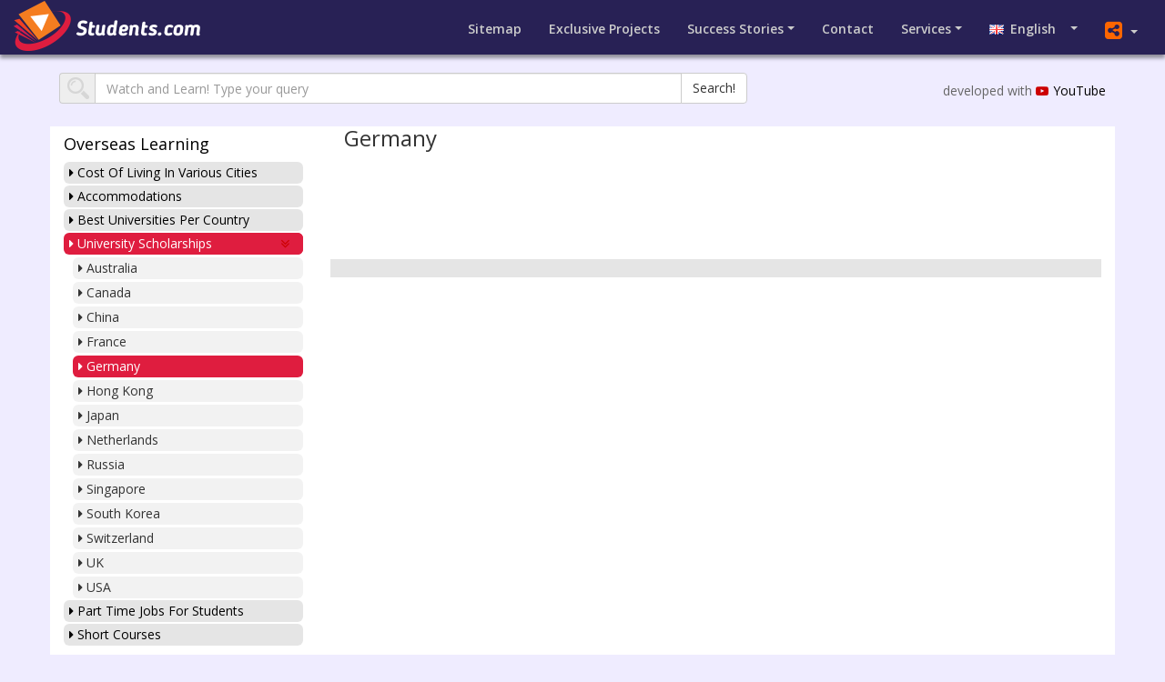

--- FILE ---
content_type: text/html; charset=utf-8
request_url: https://www.students.com/university-scholarships/Germany
body_size: 47599
content:
<!DOCTYPE html>
<html lang="en">
<head>

    <meta charset="utf-8" />
    <meta http-equiv="X-UA-Compatible" content="IE=edge" />
		<meta name="viewport" content="width=device-width, initial-scale = 1.0, maximum-scale=1.0, user-scalable=no" />
		
    <meta name="description" content="Have a project of your own you'd rather develop? We may be able to help with advisory and financial support. Have a look through our exclusive projects or submit your own idea!  " />  
		<meta name="keywords" content="students, school, education,  classes, course, Foreign students, level of mastery, subject under the guidance, class preparation, mastery, primary school, secondary schools, higher college, university, education system, Gymnasium, graduate, studying, Teacher, Student resources, college dropout, success stories, education guru,  financial support" />
    <meta name="author" content="ula@wn.com" />
	  <meta http-equiv="Content-type" content="text/html; charset=utf-8" />
    <meta http-equiv="Content-Language" content="en" />
    <meta http-equiv="Pragma" content="no-cache" />
    <meta http-equiv="Cache-Control" content="no-cache" />
    <meta http-equiv="Expires" content="0" />
  

  	<link rel="icon" type="image/png" sizes="32x32" href="/media/img/fav/favicon-32x32.png">
  	<link rel="icon" type="image/png" sizes="16x16" href="/media/img/fav/favicon-16x16.png">
  	<link rel="manifest" href="/media/img/fav/manifest.json">
		
  	<meta name="theme-color" content="#ffffff">
		
		
    <title>Students.com</title>
		
    <!-- Bootstrap Core CSS -->
    <link href="//origin.wn.com/assets/cdn/bootstrap-3.3.1.min.css" rel="stylesheet" />	
		<link rel="stylesheet" href="//code.jquery.com/ui/1.12.1/themes/base/jquery-ui.css">	
    <!-- Custom CSS -->
		
 		
  	<link rel="stylesheet" type="text/css" href="/media/css/slick.css" />
  	<link href="/media/css/main20240418.css" rel="stylesheet" />
  	<link rel="stylesheet" href="/media/css/flags.css" />	 
 	 		
		
			
  <link rel="stylesheet" href="https://origin.wn.com/fonts/font-awesome-4.7.0/css/font-awesome.css" />
	<link rel="stylesheet" href="https://cdnjs.cloudflare.com/ajax/libs/bootstrap-datepicker/1.8.0/css/bootstrap-datepicker.min.css" />
<link href="https://fonts.googleapis.com/css2?family=Open+Sans:wght@400;600&display=swap" rel="stylesheet"> 

  <!-- HTML5 Shim and Respond.js IE8 support of HTML5 elements and media queries -->
  <!-- WARNING: Respond.js doesn't work if you view the page via file:// -->	
  <!--[if lt IE 9]>
	   <script src="https://oss.maxcdn.com/libs/html5shiv/3.7.0/html5shiv.js"></script>
     <script src="https://oss.maxcdn.com/libs/respond.js/1.4.2/respond.min.js"></script>	    
  <![endif]-->



</head>
<body>
						
	<nav class="navbar navbar-expand-lg">
				  <div class="container-fluid">
				    <!-- Brand and toggle get grouped for better mobile display -->
				    <div class="navbar-header">
				      <button type="button" class="navbar-toggle collapsed" data-toggle="collapse" data-target="#bs-example-navbar-collapse-1" aria-expanded="false">
				        <span class="sr-only">Toggle navigation</span>
				        <span class="icon-bar"></span>
				        <span class="icon-bar"></span>
				        <span class="icon-bar"></span>
				      </button>
							<div class="share-container mobile-only">
                <div class="social-icon twitter" onclick="popUp('https://twitter.com/intent/tweet?url=https://students.com/&amp;&amp;text=studetns.com')"><i class="fa fa-twitter"></i></div>
                <div class="social-icon facebook" onclick="popUp('https://www.facebook.com/sharer/sharer.php?u=https://students.com/&amp;t=students.com'); return false;"><i class="fa fa-facebook"></i></div>    					
             </div>
				      <a class="brand" href="//students.com/"><img src="/media/img/logo.png" /></a>
				    </div>
				
				    <!-- Collect the nav links, forms, and other content for toggling -->
				    <div class="collapse navbar-collapse" id="bs-example-navbar-collapse-1">
						<ul class="nav navbar-nav navbar-right">
						
						<li><a href="/sitemap/" class="TTip">Sitemap</a></li>
						<li><a href="/projects/" class="mobile-hide"><span class="sm_dev">Exclusive</span> Projects</a></li>						
			    
					  <li class="nav-item dropdown mobile-hide"><a  data-toggle="dropdown" aria-haspopup="true" aria-expanded="false" class="dropdown-toggle" href="#" id="navbarDropdown">Success Stories</a>
									<div class="dropdown-menu" aria-labelledby="navbarDropdown">
									 		 <a class="dropdown-item" href="/college-dropouts/">College Dropouts</a>
									 		 <a class="dropdown-item" href="/educationguru/">Education Gurus</a>
									 		 <a class="dropdown-item" href="/giftedpeople/">Gifted People</a>
									 		 <a class="dropdown-item" href="/motivation/">Motivation</a>
									 		 <a class="dropdown-item" href="/leadership/">Leadership</a>
									 		 <a class="dropdown-item" href="/success_stories/">Success Stories</a>
									 		 <a class="dropdown-item" href="/slumkids/">Slum Kids Talents</a>
									 </div>
						</li>	
						
						<li><a href="/contact/">Contact</a></li>
					
						<li class="nav-item dropdown mobile-hide"><a  data-toggle="dropdown" aria-haspopup="true" aria-expanded="false" class="dropdown-toggle" href="#" id="navbarDropdown2">Services</a>
									<div class="dropdown-menu" aria-labelledby="navbarDropdown2">									
											<a class="dropdown-item" href="/teachingjob/">Jobs for Teachers</a>							
											<a class="dropdown-item" href="/submit/">Submit Your Ideas</a>
									 		<a class="dropdown-item" href="/internships/">Job Position</a>											 
									 		<a class="dropdown-item" href="/law_firms/">Top 100 Global Law Firms</a>
											<a class="dropdown-item TTip" href="https://education.wn.com/" target="_blank"><span>Learn anything, find Free online Lectures and Classes from the world's most Select Universities</span>Education</a>
											<a class="dropdown-item" href="/weather/">Weather</a>
											<a class="dropdown-item" href="/wages/">Wages</a>
									 </div>
						</li>				
							
					
								  
  					<li class="nav-item dropdown show mobile-hide">
                <a class="dropdown-toggle" href="#" id="dropdownMenuLink" data-toggle="dropdown"  aria-expanded="false"><span class="flag pull-left flag-gb"></span> English&nbsp;&nbsp;&nbsp;</a>            
                <div class="dropdown-menu" aria-labelledby="dropdownMenuLink">
                  <a class="dropdown-item" href="/arabic/"><span class="flag pull-left flag-sa"></span> Arabic</a>
                  <a class="dropdown-item" href="/bengali/"><span class="flag pull-left flag-bg"></span> Bengali</a>
                  <a class="dropdown-item" href="/chinese/"><span class="flag pull-left flag-cn"></span> Chinese</a>
                  <a class="dropdown-item" href="/farsi/"><span class="flag pull-left flag-ir"></span> Farsi</a>
                  <a class="dropdown-item" href="/french/"><span class="flag pull-left flag-fr"></span> French</a>
                  <a class="dropdown-item" href="/german/"><span class="flag pull-left flag-de"></span> German</a>
                  <a class="dropdown-item" href="/hungarian/"><span class="flag pull-left flag-hu"></span> Hungarian</a>
                  <a class="dropdown-item" href="/hindi/"><span class="flag pull-left flag-in"></span> Hindi</a>
                  <a class="dropdown-item" href="/indonesian/"><span class="flag pull-left flag-id"></span> Indonesian</a>
                  <a class="dropdown-item" href="/italian/"><span class="flag pull-left flag-it"></span> Italian</a>
                  <a class="dropdown-item" href="/japanese/"><span class="flag pull-left flag-jp"></span> Japanese</a>
                  <a class="dropdown-item" href="/malay/"><span class="flag pull-left flag-my"></span> Malay</a>
                  <a class="dropdown-item" href="/russian/"><span class="flag pull-left flag-ru"></span> Russian</a>
                  <a class="dropdown-item" href="/spanish/"><span class="flag pull-left flag-es"></span> Spanish</a>
                  <a class="dropdown-item" href="/tagalog/"><span class="flag pull-left flag-ph"></span> Tagalog</a>
                  <a class="dropdown-item" href="/tamil/"><span class="flag pull-left flag-tn"></span> Tamil</a>
                  <a class="dropdown-item" href="/turkish/"><span class="flag pull-left flag-tr"></span> Turkish</a>
                </div>
             </li>
						 
						   <li class="nav-item dropdown share mobile-hide">
									<a class="dropdown-toggle" href="#" id="dropdownShare" data-toggle="dropdown"  aria-expanded="false"><i class="fa fa-share-alt-square" aria-hidden="true"></i></a> 
  
								 <div class="dropdown-menu" aria-labelledby="dropdownShare">
                	<a class="social-icon twitter dropdown-item" onclick="popUp('https://twitter.com/intent/tweet?url=https://students.com/&amp;&amp;text=studetns.com')"><i class="fa fa-twitter"></i></a>
                	<a class="social-icon facebook dropdown-item" onclick="popUp('https://www.facebook.com/sharer/sharer.php?u=https://students.com/&amp;t=students.com'); return false;"><i class="fa fa-facebook"></i></a>
								</div>
    					
             </li>

						</ul> 
						
            
					

				    </div><!-- /.navbar-collapse -->
				  </div><!-- /.container-fluid -->
	</nav>
	<div style="height: 60px; width: 100%; display: block;"></div>






		




<div class="container yt" style="">
	<div class="row">
			<div class="col-md-8">
					<div class="input-group input-group">
				  		<span class="input-group-addon" style="padding: 0px 6px;"><img src="/media/img/search.png"></span>
				  		<input type="text" class="form-control" name="query" id="query" placeholder="Watch and Learn! Type your query" />
				   		<span class="input-group-btn">
	        				<button class="btn btn-default" type="submit" id="main-search">Search!</button>
	      				</span>
					</div>	
			</div>
			<div class="col-md-4">	
			 		<div class="youtube">developed with <a href="http://youtube.com" target="_blank"><i class="fa fa-youtube-play" aria-hidden="true"></i>YouTube</a></div>
			</div>
	</div>
</div>

	
  	



<div class="container projects">  
  
    <div class="row">
			<div class="col-md-3 col-sm-3 video-menu">	
			
			 	         		
 
			 
<h4><a href="/learning/">Overseas Learning</a></h4>    			 

<ul class="sub-section left">	
					
<li><a href="/learning/cost of living in various cities"><i class="fa fa-caret-right" aria-hidden="true"></i> Cost of living in various cities</a></li>	  	

<li><a href="/learning/accommodations"><i class="fa fa-caret-right" aria-hidden="true"></i> Accommodations</a></li>	

<li><a href="/learning/best Universities per country"><i class="fa fa-caret-right" aria-hidden="true"></i> Best Universities per Country</a></li>	 



<!-- university / scholarships -->

<li><a href="/university-scholarships/"><i class="fa fa-caret-right" aria-hidden="true"></i> University Scholarships</a><a class="toggle" href="javascript:void(0);"><i class="fa fa-angle-double-down" aria-hidden="true"></i></a>
 		<ul class="level_3 inner"> 			
		
<li><a href="/university-scholarships/Australia"><i class="fa fa-caret-right" aria-hidden="true"></i> Australia</a></li>
<li><a href="/university-scholarships/canada"><i class="fa fa-caret-right" aria-hidden="true"></i> Canada</a></li>
<li><a href="/university-scholarships/China"><i class="fa fa-caret-right" aria-hidden="true"></i> China</a></li>
<li><a href="/university-scholarships/France"><i class="fa fa-caret-right" aria-hidden="true"></i> France</a></li>
<li><a href="/university-scholarships/Germany"><i class="fa fa-caret-right" aria-hidden="true"></i> Germany</a></li>
<li><a href="/university-scholarships/Hong Hong"><i class="fa fa-caret-right" aria-hidden="true"></i> Hong Kong</a></li>
<li><a href="/university-scholarships/Japan"><i class="fa fa-caret-right" aria-hidden="true"></i> Japan</a></li>
<li><a href="/university-scholarships/Netherlands"><i class="fa fa-caret-right" aria-hidden="true"></i> Netherlands</a></li>
<li><a href="/university-scholarships/Russia"><i class="fa fa-caret-right" aria-hidden="true"></i> Russia</a></li>
<li><a href="/university-scholarships/Singapore"><i class="fa fa-caret-right" aria-hidden="true"></i> Singapore</a></li>
<li><a href="/university-scholarships/south Korea"><i class="fa fa-caret-right" aria-hidden="true"></i> South Korea</a></li>
<li><a href="/university-scholarships/Switzerland"><i class="fa fa-caret-right" aria-hidden="true"></i> Switzerland</a></li>
<li><a href="/university-scholarships/UK"><i class="fa fa-caret-right" aria-hidden="true"></i> UK</a></li>
<li><a href="/university-scholarships/USA"><i class="fa fa-caret-right" aria-hidden="true"></i> USA</a></li>

	     </ul>
</li>


<li><a href="/learning/Part Time Jobs for International Students"><i class="fa fa-caret-right" aria-hidden="true"></i> Part Time Jobs for Students</a></li>	  

<li><a href="/learning/International short courses"><i class="fa fa-caret-right" aria-hidden="true"></i> Short Courses</a></li>	  


</ul>	  
		
				 
								 
			</div>
			 
    	<div class="col-md-9 col-sm-9"> 
			
						<h3 class="section-head">Germany</h3>
						
						<br clear="left" />
						
						
						<div class="videos videos_1"></div>			
						<div class="videos videos_2"></div>			
						<br clear="left" /><br />
		 				<div id="wiki-full"></div>	
						
						 
						
						<div class="headlines"></div>
						
						
			</div>
	</div>


</div>	




	 <div id="playlistTools" style="display: none;"></div>






<!-- FOOTER -->
<div id="footer" class="fluid-container">
<div class="container">
	<div class="row">
        	<div class="col-md-12"><h3><a href="https://wn.com">EXPLORE WN.com</a></h3></div>
	</div>
 	<div class="row">
		<div class="col-md-2 col-xs-6">
		<ul>
         <li><a target="_blank" href="https://wn.com/world">World</a></li>
         <li><a target="_blank" href="https://wn.com/business">Business</a></li>
         <li><a target="_blank" href="https://wn.com/entertainment">Entertainment</a></li>
         <li><a target="_blank" href="https://wn.com/technology">Technology</a></li>
		</ul>
		</div>

		<div class="col-md-2 col-xs-6">
		<ul>
				 <li><a target="_blank" href="https://wn.com/health">Health</a></li>
         <li><a target="_blank" href="https://wn.com/science">Science</a></li>
         <li><a target="_blank" href="https://wn.com/sports">Sports</a></li>
         <li><a target="_blank" href="https://wn.com/film">Film</a></li>
    </ul>
		</div>

		<div class="col-md-2 col-xs-6">
		<ul>
         <li><a target="_blank" href="https://wn.com/live">Videos</a></li>
				 <li><a target="_blank" href="https://travelagents.com/">Travel</a></li>
         <li><a target="_blank" href="https://globalweather.com/">Weather</a></li>
         <li><a target="_blank" href="https://population.com/">Population</a></li>
		</ul>
    </div>
		<div class="col-md-2 col-xs-6">
		<ul>
        <li><a target="_blank" href="https://cheese.com/">Cheese</a></li>
				<li><a target="_blank" href="https://www.dubai.com/">Dubai</a></li>
        <li><a target="_blank" href="https://.com/">Students</a></li>
        <li><a target="_blank" href="https://education.wn.com/">Education</a></li>
    </ul>
		</div>
		<div class="col-md-2 col-xs-6">
		<ul>
		
				<li><a target="_blank" href="https://broadcasts.com">Broadcasts.com</a></li>
 				<li><a target="_blank" href="https://search.wn.com/">Advanced Search</a></li>
        <li><a target="_blank" href="https://worldphotos.com/">World Photos</a></li>
		</ul>
		</div>
		<div class="col-md-2 col-xs-6">
		<ul>
				<li><a target="_blank" href="http://GlobalTrading.com/">GlobalTrading.com</a></li>
				<li><a target="_blank" href="http://Wages.com/">Wages.com</a></li>
				<li><a target="_blank" href="http://gas.com/">Gas.com</a></li>
        <li><a target="_blank" href="https://oil.com/">Oil.com</a></li>
    </ul>
		</div>

	</div>


	<div class="row">
			<div class="col-md-12">
				 <ul class="footer-links">
						<li>Copyright &copy; <a href="https://students.com/">students.com</a> 2026, all Rights Reserved</li>
						<li><a target="_blank" href="https://manage.wn.com/feedback/">Feedback</a></li>
          </ul>

			</div>
	</div>

</div>
</div>

	<div id="draggable" class="player-container smallSize">
				<div class="details-header">
					<div class="remove_player"><i class="fa fa-times" aria-hidden="true"></i></div>
					<div class="enlarge_player"><i class="fa fa-expand" aria-hidden="true"></i></div>					
				</div>
		    <div class="player" id="player"></div>
	</div>
	

		<div class="modal fade" id="footer-content" tabindex="-1" role="dialog" aria-labelledby="videoModal" aria-hidden="true">
			  <div class="modal-dialog">
			    <div class="modal-content">
			      <div class="modal-body">
			        <div>
			          <iframe style="width: 100%;" frameborder="0" height="400" src="" name="footer_iframe"></iframe>
			        </div>
			      </div>
			    </div>
			  </div>
		</div>
		
		





    <!-- jQuery -->
    <script type="text/javascript" src="/media/js/jquery-1.11.3.min.js"></script>
		<script src="https://code.jquery.com/ui/1.12.1/jquery-ui.js"></script>


    <!-- Bootstrap Core JavaScript -->
    <script src="/media/js/bootstrap.min.js"></script>





    <script nopack="1" type="text/javascript" src="/media/js/jquery.tablesorter.js"></script>
		
    <script type="text/javascript" src="https://cdnjs.cloudflare.com/ajax/libs/bootstrap-datepicker/1.8.0/js/bootstrap-datepicker.min.js"></script>

		<script src="/media/js/slick.min.js" type="text/javascript" charset="utf-8"></script>



<script>

function loadFlickrPhotos(query, num) {
	jQuery.getJSON("https://api.flickr.com/services/feeds/photos_public.gne?jsoncallback=?",
            {
              tags: query,
              tagmode: "all",
              format: "json"
            },
            function(feed) {
				var feed_div = jQuery('.photos')
        var feed_html = '';
				for (x=0; x<num; x++) {
                         feed_html += '<img class="" ' + 'src="' + feed.items[x].media["m"] + '"' + ' alt="' +
                           feed.items[x].title + '"' + '/>';
                       }
                       feed_div.html(feed_html);
	});
}


function CopyToClipboard(containerid) {
if (document.selection) {
    var range = document.body.createTextRange();
    range.moveToElementText(document.getElementById(containerid));
    range.select().createTextRange();
    document.execCommand("Copy");

} else if (window.getSelection) {
    var range = document.createRange();
     range.selectNode(document.getElementById(containerid));
     window.getSelection().addRange(range);
     document.execCommand("Copy");

}}
function load_full_wiki(query) {		
			jQuery.ajax({
				url: 'https://wn.com/api/upge/cheetah-photo-search/wiki_page',
				data: {
							'query': query,
							'num': '15'
				 },
  			cache: true,
				dataType: 'jsonp',
				success: function(text) {
					$('#wiki-full').html(jQuery(text));
					
				}
			});
}
function load_wiki(query, num) {		
			if (num) {
               var results_num = num;
      }else{
						 var results_num = '120';
			} 	
			jQuery.ajax({
				url: 'https://wn.com/api/upge/cheetah-population/students_wiki',
				data: {
							'query': query,
							'num': results_num
				 },
  			cache: true,
				dataType: 'jsonp',
				success: function(text) {
					$('#wiki-content').html(jQuery(text));
					
				}
			});
}
function load_wiki_col(query, num) {		
			if (num) {
               var results_num = num;
      }else{
						 var results_num = '120';
			} 	
			jQuery.ajax({
				url: 'https://wn.com/api/upge/cheetah-population/students_wiki_page',
				data: {
							'query': query,
							'num': results_num
				 },
  			cache: true,
				dataType: 'jsonp',
				success: function(text) {
					$('#wiki-content').html(jQuery(text));
					
				}
			});
}


function load_news(query, num) {
			if (num) {
               var results_num = num;
      }else{
						 var results_num = '4';
			} 
            jQuery.ajax({
                url: 'https://upge.wn.com/api/upge/worldnews/students_news',
                data: {
                    'query': query,
                    'num': results_num
                },
                cache: true,
                dataType: 'jsonp',
                jsonpCallback: 'cbLoadNews',
                success: function(text) {
                   jQuery('.news').html(text);
                }
            });
}

function load_headlines(query, num) {
			if (num) {
               var results_num = num;
      }else{
						 var results_num = '10';
			} 
            jQuery.ajax({
                url: 'https://upge.wn.com/api/upge/worldnews/students_headlines',
                data: {
                    'query': query,                    
                    'num': results_num
                },
                cache: true,
                dataType: 'jsonp',
                jsonpCallback: 'cbLoadHeadlines',
                success: function(text) {
                   jQuery('.headlines').html(text);
                }
            });
}
function reloadNews(query, num, pn, container, language_id) {			
			var container_html = $('#'+container);	
      container_html.html('<p style="margin: 40px auto; text-align:center;"><img src="https://origin.wn.com/assets/assets/wn/img/712.GIF"  alt="" width="32" height="32" /></p>');
			var num = parseInt(num);
			var pn = parseInt(pn-1);
			var offset = num*pn;	
			if (language_id) {			
            var lan = language_id;
      }else{
						var lan = '1';
			} 
			var query = query
            $.ajax({
                url: 'https://wn.com/api/upge/worldnews/news_students',
                data: {
                    'query': query,
                    'num': num,
                    'container': container,
										'language': lan,
                    'offset': offset
                },
                cache: true,
                dataType: 'jsonp',
                jsonpCallback: 'cbReLoadNews',
                success: function(text) {											
                    container_html.html(text);
                }
            });
}

		
		
function load_photos(query) {
            jQuery.ajax({
                url: 'https://wn.com/api/upge/cheetah-photo-search/photos07',
                data: {
                    'query': query,
                    'num': '3'
                },
                cache: true,
                dataType: 'jsonp',
                jsonpCallback: 'cbLoadPhotos',
                success: function(text) {
                   jQuery('.photos').html(text);
                }
            });
}
function load_lang(query) {
            jQuery.ajax({
                url: 'https://wn.com/api/upge/cheetah-photo-search/students_language',
                data: {
                    'language': query,
                    'num': '10'
                },
                cache: true,
                dataType: 'jsonp',
                jsonpCallback: 'cbLoadHeadlines',
                success: function(text) {
                   jQuery('.headlines').html(text);
                }
            });
}
function load_videos(query, num, container, cat) {
			if (container) {
               var html_content = $('.'+container);
      }else{
						 var html_content = $('.video_col');
			}
			if (num) {
             var video_num = num;
      }else{
						 var video_num = '3';
			}
			if (cat) {
               var category = cat;
      }else{
						var category = 'video';
			}
			jQuery.ajax({
                url: 'https://upge.wn.com/api/upge/worldnews/videos_students_test',
                data: {
                    'query': query,
                    'num': video_num,
                    'category': category,
                },
                cache: true,
                dataType: 'jsonp',
                success: function(text) {
								html_content.html(text);
                }
      });

	}

function load_videos_bydate(query, num, container, cat) {
			if (container) {
               var html_content = $('.'+container);
      }else{
						 var html_content = $('.video_col');
			}
			if (num) {
             var video_num = num;
      }else{
						 var video_num = '3';
			}
			if (cat) {
               var category = cat;
      }else{
						var category = 'video';
			}
			jQuery.ajax({
                url: 'https://upge.wn.com/api/upge/worldnews/videos_students03',
                data: {
                    'query': query,
                    'num': video_num,
                    'category': category,
                },
                cache: true,
                dataType: 'jsonp',
                success: function(text) {
								html_content.html(text);
                }
      });

	}


	function popUp(url) {
			window.open(url, 'ShareWindow', 'height=450, width=550, top=' + ($(window).height() / 2 - 275) + ', left=' + ($(window).width() / 2 - 225) + ', toolbar=0, location=0, menubar=0, directories=0, scrollbars=0');
			preventDefault();
	}


$(function() {
			$( "#draggable" ).draggable();
			
			$('.toggle').click(function(e) {
        	e.preventDefault();      
          var $this = $(this); 								      
          if ($this.parent().hasClass('show')) {
              	$this.parent().removeClass('show');
              	$this.parent().find('.inner').slideUp(350);
          } else {          
              	$this.parent().addClass('show');
              	$this.parent().find('.inner').show().slideDown(350);
          }
      });
  		
			
		// Create the dropdown base
      $("<select />").appendTo("#menu");
      
      // Create default option "Go to..."
      $("<option />", {
         "selected": "selected",
         "value"   : "",
         "text"    : "Go to..."
      }).appendTo("#menu select");
      
      // Populate dropdown with menu items
      $("#menu a").each(function() {
       var el = $(this);
       $("<option />", {
           "value"   : el.attr("href"),
           "text"    : el.text()
       }).appendTo("#menu select");
      });
      $("#menu select").change(function() {
        window.location = $(this).find("option:selected").val();
      });


       	$(".variable").slick({
        dots: false,
				slidesToScroll: 4,
        infinite: true,
        variableWidth: true
      	});
				
				$( "input[type='checkbox']" ).change(function() {
				    if(this.checked){
				        $('.copy').css({'background-color': "#F26522"});
				    }else{

				    }
				});
				// remove the "from=?" params from the search bar"
        if (window.location.search.indexOf('from=') > 0) {
        	window.history.pushState(null, "", window.location.pathname );
        }
				
				
      $(".button").click(function(){
        $(".social-icon.twitter").toggleClass("clicked");
        $(".social-icon.facebook").toggleClass("clicked");
        $(".social-icon.email").toggleClass("clicked");
      })

		$( document ).on( 'click', '.playlist-mute', function() {
				$(this).toggleClass('clicked');
				if(!$(this).hasClass("clicked")){
					$(this).html('<i class="fa fa-volume-off" aria-hidden="true"></i>');
        }else{
					$(this).html('<i class="fa fa-volume-up" aria-hidden="true"></i>');
				}
    });

		$( document ).on( 'click', '.playlist-pause', function() {
			 	 $(this).hide();
			 	 $('.playlist-play').show();
		});

		$( document ).on( 'click', '.playlist-play', function() {
			 		$(this).hide();
			 		$('.playlist-pause').show();
   });
	 $( document ).on( 'click', '.playlist-close', function() {
					var videoid = $(this).attr("id");
					jQuery("#videoFragment-"+videoid).html('').hide();
					$('#playlistTools').hide();
   });


  	$( document ).on( 'click', '.playvideo', function(e) {
  				$(this).addClass('played');
  		 		var videoid = $(this).attr("id");
      		jQuery("#videoFragment-"+videoid).mb_YTPlayer();
  				$(this).find('.mb-player').show();
					$('#playlistTools').show().html('<div onclick="jQuery(\'#videoFragment-'+videoid+'\').playYTP()" class="playlist-play" style="display: none;"><i class="fa fa-play" aria-hidden="true"></i></div><div onclick="jQuery(\'#videoFragment-'+videoid+'\').pauseYTP()" class="playlist-pause"><i class="fa fa-pause" aria-hidden="true"></i></div><div onclick="jQuery(\'#videoFragment-'+videoid+'\').toggleVolume()" class="playlist-mute clicked"><i class="fa fa-volume-up" aria-hidden="true"></i></div><div onclick="jQuery(\'#videoFragment-'+videoid+'\').fullscreen()" class="playlist-fs"><i class="fa fa-expand" aria-hidden="true"></i></div><div id="'+videoid+'" class="playlist-close"><i class="fa fa-times" aria-hidden="true"></i></div>');	
			
					setTimeout(function() {
						$('.mb_YTVPUrl').html('<div class="yt-logo"><i class="fa fa-youtube-square" aria-hidden="true"></i></div>');
						
    		 }, 3000);  	
		});


		
		
    $('#select_domains').datepicker({
        autoclose: true,
        format: 'yyyy-mm-dd',
    }).on('changeDate', function(e) {
        var countChecked = 0;
        $('td.dateDiv').each(function(i) {
            if ($(this).html() < $('#select_domains').val()) {
                $($(this).siblings()[0]).find('input:checkbox').prop('checked',true);
                countChecked += 1;
            }
        });
        if (countChecked == 0) {
            alert('Unfortunately no domain expires earlier than ' + $('#select_domains').val());
        } else {
            alert('Found and checked ' + countChecked + ' domains that expire before ' + $('#select_domains').val());
        }
    });

	var rows = $("#sort-list tbody tr").length;

	$('.num').html(rows);
	$("#all_domains").hide();

 	var custom_query = [];
	var loc = window.location;
	var pathName = loc.pathname.substring(0, loc.pathname.lastIndexOf('/') + 1);
	var pageName = pathName.replace('/', '').replace('/', '');
	
	
	
	$( document ).on( 'click', '.video-link', function(e) {
            var query = $(this).parent().parent().find('a').text();						
            var query = query.replace('.com','').replace('.net','').replace('.org','');
            var custom_query = $(this).parent().parent().find('a').attr('data-name');
            if ( custom_query ) {
             		load_videos(custom_query, '3', 'video_col', pageName);
             		load_photos(custom_query);
            } else {
            		load_videos(query, '3', 'video_col', pageName);
            		load_photos(query);
            }
						var scrollTop = $(window).scrollTop();
					 			var iHeight = $(".video_col").height();
								var scrollTop = $(window).scrollTop();
        				var iLeft = $('.video_col').offset().left;
        				var iWidth = $(".video_col").width();
        				if( scrollTop > 150 ) {
        							$('.video_col').css('top', '150px').css('left', iLeft).css('position', 'fixed').css('width', iWidth).css('z-index', '10');
        		 		} else {
        							$('.video_col').css('top', '0px').css('left', 'auto').css('position', 'relative');
        				}
  });	
	
			
 			var url = window.location.href;
			var categoryName = url.substring(0, url.lastIndexOf('/') + 1);

			
			$(".sub-section li").removeClass("active");
      $(".sub-section a").each(function() {       
						
            if (categoryName == (this.href)) {				
										
                $(this).closest("li").addClass("active");    
								$(this).closest().addClass('show');
             		$(this).parent().find('.inner').slideDown(350);   
             		$(this).parent().parent('.inner').slideDown(350);         
            }if (url == (this.href)) {														
                $(this).closest("li").addClass("active");          
            }
      });

	$('button.copy').click(function(){
	   	var arr = [];
    		$("input[type='checkbox']:checked").each(function() {
       		arr.push($(this).parent().parent().find('a').html());
		    });
			var myString = arr.join(', ');
			$('#copied').html(myString);
			CopyToClipboard('copied');
	})
	$('button.select_all').click(function(){
		$(".sort-list tr").each(function() {
    		if ($(this).is(":visible") ) {
       		$(this).find('input[type="checkbox"]').prop('checked', true);
    		}
		});
		$('button.copy').click();

	})

	$('button.names').click(function(){
		$(".sort-list tr").each(function() {
    		if ($(this).is(":visible") ) {
       		$(this).find('input[type="checkbox"]').prop('checked', true);
    		}
		});
		$(".sort-list tr").each(function() {
			if (($(this).find('.dateDiv').text() === 'N/A') || ($(this).find('.dateDiv').text() === '')){
     		$(this).find('input[type="checkbox"]').prop('checked', false);
  	 }
		});

	})


	$('button.deselect').click(function(){
		   	$('#copied').html('');
		    $('input[type="checkbox"]').prop('checked', false);
	})

	var page = window.location.pathname;

	$('.nav li a[href="' + page + '"]').addClass('active');

  $("td a[href^='http']").attr('target','_blank');


	$('#main-search').click(function() {
                var search_string = $('#query').val();
                search_string = search_string.toLowerCase().replace(/[\.\/\: _!]+/g, '_');
                window.open('https://students.com/' + search_string);
                return false;
    });
	$(document).keyup(function(e) {
	  if (e.keyCode === 13) $('#main-search').click();
	});



	var timer;
	
	$('.sort-domains tr').find('td:nth-child(2)').on({
	    'mouseover': function () {
	    		$('.sort-domains tr').find('a').css('background-color', '#f0f0f0').css('color', '#000000');
					$(".video_col").show();
	    		var query = $(this).find('a').text();
					var query = query.replace('.com','').replace('.net','').replace('.org','');
	        timer = setTimeout(function () {
	        			load_videos(query, '3', 'video_col');

	        }, 500);
	        $(this).find('a').delay(400).css('background-color', '#DF1D3F').css('color', '#ffffff');
					 			var iHeight = $(".video_col").height();
								var scrollTop = $(window).scrollTop();
        				var iLeft = $('.video_col').offset().left;
        				var iWidth = $(".video_col").width();
        				if( scrollTop > 100 ) {
         						 $('.video_col').css('top', '90px').css('left', iLeft).css('position', 'fixed').css('width', iWidth).css('z-index', '10');
				             $(".projects-domains").css( 'paddingBottom', '330px');										
        		 		}else{
        							$('.video_col').css('top', '90px').css('left', 'auto').css('position', 'relative');
        				}

	    },
	    'mouseout' : function () {
	    	clearTimeout(timer);
	    }
	});

			$('.sort-domains').find('td > a').each(function() {
					domain = $(this).html();
					lenght = $(this).text().length
					domain_norm = $(this).html().toLowerCase();
						$(this).parent().parent().append(' <td class="lenghtDiv"><span style="opacity: 0;">' + lenght + '</span></td><td><div class="video-link"><i class="fa fa-youtube-play" aria-hidden="true"></i></div></td>');	
					$("#sort-list").trigger("update");
					 	
			});
			
			$("#sort-list").tablesorter({  					        
           sortList: [[1,0],[2,0]],
            //sortReset: true,
            //sortRestart: true,
            //sortInitialOrder: 'desc'
      });

 	$('#dynamic_select').on('change', function () {
          var url = $(this).val(); // get selected value
          var optionSelected = $(this);
          if (url) { // require a URL
              window.location = url; // redirect
          }
          return false;
  });


	$("#results").hide();
	$("#all_domains").hide();



	$("#search_button").click(function(){
	   var query = $('#search_for').val().toLowerCase();
	   $("#results").show();
	   $("#results").find('tbody').html('');
       $.ajax({
                url: '/domain/',
        				dataType : 'html',
                success: function(response) {
                	var myString = response;
                  var myArray = myString.split(',');
					 	for (var i = 0; i < myArray.length; i++) {
    						if (myArray[i].search(new RegExp(query, "i")) > 0) {
				                 $("#results").find('tbody').prepend('<tr><td><input type="checkbox" name="chk" /></td><td><a href="http://' + myArray[i] + '">' + myArray[i] + '</a></td></tr>');
				        }
  						}
					var rowCount = $("#results tbody tr").filter(function() {
		  				return $(this).css('display') !== 'none';
					}).length;
					$('.num').html(rowCount);


                }
       });
       $("#search_results").tablesorter({
			   sortList: [[1,0]]
			});
       $(".projects-domains").hide();
       $("#all_domains").show();
    });

		
	$('button.copy').click(function(){
	   	var arr = [];
    		$("input[type='checkbox']:checked").each(function() {
       		arr.push($(this).parent().parent().find('a').html());			
		    });
			var myString = arr.join(', ');
			$('#copied').html(myString);
			CopyToClipboard('copied');
	})
	$('button.select_all').click(function(){
		$(".sort-list tr").each(function() {
    		if ($(this).is(":visible") ) {
       		$(this).find('input[type="checkbox"]').prop('checked', true);
    		} 
		});
		$('button.copy').click();
		
	})
	$('.filter-sort-list').click(function(e) {
	    var $sort = this;
	    var $list = $('#filter');
	    var $listLi = $('li',$list);

	    $listLi.sort(function(a, b){
	        var upA = $(a).text().charAt(0);
	        var upB = $(b).text().charAt(0);
					
	       if($($sort).hasClass('asc')){
	             return (upA < upB) ? -1 : (upA > upB) ? 1 : 0;
	       } else if ($($sort).hasClass('desc')){
	  					 return (upA > upB) ? -1 : (upA < upB) ? 1 : 0;
	       }
	    });
	    $.each($listLi, function(index, row){
	        $list.append(row);
	    });
	    e.preventDefault();
	});
	
	$(".filter-sort-list.asc").click();

		

	$("#all_domains").click(function(){
			$(this).hide();
    	$("#results").hide();
    	$(".projects-domains").show();
    	setTimeout(
		  function() {
		      var rowCount = $("#sort-list tbody tr").filter(function() {
  				return $(this).css('display') !== 'none';
			}).length;
			$('.num').html(rowCount);
		}, 1000);
    });

		$('a.modalButton').on('click', function(e) {
				    	var src = $(this).attr('data-src');
				    	$("#footer-content iframe").attr({'src':src});
		});

   if($(window).width() > 769){

   }else{
	 
         $(".sub-section a").click(function() {
            $('html,body').animate({
                scrollTop: $(".section-head").offset().top},
                'slow');
        });
	 
        $(".navbar-m li a").click(function(event) {
                if (!$(this).parent().hasClass("dropdown")) {
                    $("#news-tab-m").removeClass("active").removeClass("in");
                }
        });
    }

})
 $(window).scroll(function() {
   if($(window).scrollTop() + $(window).height() > $(document).height() - 100) {
       $('.video_col').hide();  
   }
});




	
</script>


	
<script>
				


$(function(){		
			
			var fullscreenOn = false
			var playerOn = false

			 $( document ).on( 'click', '.play-float-video', function(e) {
			 	  e.preventDefault();						
					var elem = $(this);							
					if (elem.attr('id')){
					 		var video_id = elem.attr('id');
							if (playerOn == true) {
							 			reloadSmallPlayer(video_id);						 					
    								 
    					} else {		
    								triggerSmallPlayer(video_id);			
							}							
					} else {	
								var query = elem.find('.keywords').html();		
								if (!query.length) {
	            		 var query = elem.find('.title_keywords').html();									
	        			}		
								findVideo(query);
					}			
			});
			
			
			$( document ).on( 'click', '.small_player', function(e) {
				 	e.preventDefault();		
					smallerPlayer();
					fullscreenOn = false;
					playerOn = true;
			});
			
			$( document ).on( 'click', '.enlarge_player', function(e) {
		 		e.preventDefault();		
				enlargePlayer();
				fullscreenOn = true;
			});				
			$( document ).on( 'click', '.remove_player', function(e) {   	
				e.preventDefault();	
				$('.player-container').hide('slow');
				$('.player').html('');
				fullscreenOn = false;			
				playerOn = false;
			});			 
				 
		  $('#draggable').draggable();

    				
       if($(window).width() < 479){    			
      	 		// Create the dropdown base
            $("<select />").appendTo(".sub-section");
            
            // Create default option "Go to..."
            $("<option />", {
               "selected": "selected",
               "value"   : "",
               "text"    : "Go to..."
            }).appendTo(".sub-section select");
            
            // Populate dropdown with menu items
            $(".sub-section a:not('.toggle')").each(function() {
             var el = $(this);
             $("<option />", {
                 "value"   : el.attr("href"),
                 "text"    : el.text()
             }).appendTo(".sub-section select");
            });
      		 $(".sub-section select").change(function() {
              	window.location = $(this).find("option:selected").val();
           });
					  $(".sub-section li").hide();
       }
			
	})


	window.addEventListener("resize", function(){
				if (window.innerWidth > window.innerHeight) {					 				
									$('.details-header').html('<div class="remove_player"><i class="fa fa-times"></i></div><div class="small_player"><i class="fa fa-compress" aria-hidden="true"></i></div>');	
									$('.player-container').animate({ 'width' : '100%',  'height' : '100%' }, 500);	
									var height = $('.player-container').height();	
									var width = $(window).width();									
									var ratio = 16 / 9.0;				
									var lanscapePlayerWidth = Math.round(height * ratio);	
									var leftMargin = (width - lanscapePlayerWidth) / 2;		
									$('.player').css("width", lanscapePlayerWidth).css("height", height).css("margin-left", leftMargin).css('padding-bottom', '0');
									$("body").css("overflow", "hidden");
								
					} else {								
							 		var width = $(window).width();
									var ratio = 9.0 / 16;
							 		var bottomPlayerHeight = Math.round(width * ratio) + 70;
									$('.details-header').html('<div class="remove_player"><i class="fa fa-times" aria-hidden="true"></i></div><div class="enlarge_player"><i class="fa fa-expand" aria-hidden="true"></i></div>').css('color', '#000');	
							 		$('.player-container').animate({ 'width' : '100%',  'height' : bottomPlayerHeight }, 500).delay("slow").css('bottom', '0px').css('right', '0px').css('left', '0px');	
									$('.player').css('margin-left', '0px').css('padding-bottom', '56.25%').css('height', '0px').css('width', width);												
									$("body").css("overflow", "visible");					
					}	 
   });
			
	function triggerSmallPlayer(video_id){							
					playerOn = true;	
					if (($(window).width() > 500) && ($(window).height() > 500)) {	
						 	$('.player-container').animate({ 'width' : '420px',  'height' : '285px' }, 200);	
							$('.details-header').html('<div class="remove_player"><i class="fa fa-times" aria-hidden="true"></i></div><div class="enlarge_player"><i class="fa fa-expand" aria-hidden="true"></i></div>');	
					
					} else if (($(window).width() > 500) && ($(window).height() < 500)) {					
								$('.details-header').html('<div class="remove_player"><i class="fa fa-times" aria-hidden="true"></i></div>').css('color', '#fff');	
									$('.player-container').animate({ 'width' : '100%',  'height' : '100%' }, 200);								
									var width = $(window).width();																	
									var height = $(window).height() - 45;							
									var ratio = 16 / 9.0;				
									var lanscapePlayerWidth = Math.round(height * ratio);	
									var leftMargin = (width - lanscapePlayerWidth) / 2;		
									$('.player').css("width", lanscapePlayerWidth).css("height", height).css("margin-left", leftMargin).css('padding-bottom', '0');
					
					} else {						
								var ratio = 9.0 / 16;
								var width = $(window).width();
								var bottomPlayerHeight = Math.round(width * ratio) + 100;									
								$('.player-container').animate({ 'width' : '100%',  'height' : bottomPlayerHeight },500).delay("slow");
								$('.details-header').html('<div class="remove_player"><i class="fa fa-times" aria-hidden="true"></i></div>');								

				  }
					$('.player-container').find('.player').html('<iframe src="https://www.youtube.com/embed/'+ video_id +'?autoplay=1&playsinline=1&modestbranding=1" frameborder="0" allowfullscreen></iframe>');
					$("body").css("overflow", "visible");
					$('.player-container').show().addClass('smallSize').removeClass('fullSize');
		}	


	
	function enlargePlayer(){
			$('.player-container').animate({ 'width' : '100%',  'height' : '100%' }, 200).css('top', '').css('bottom', '').css('left', '').css('right', '');	
  		$('.details-header').html('<div class="remove_player"><i class="fa fa-times"></i></div><div class="small_player"><i class="fa fa-compress" aria-hidden="true"></i></div>');
  		$("body").css("overflow", "hidden");
			
			$('.player-container').delay(1000).removeClass('smallSize').addClass('fullSize');
			
  }

	function smallerPlayer(){
  		$('.player-container').animate({ 'width' : '420px',  'height' : '285px' }, 500);	
  		$('.details-header').html('<div class="remove_player"><i class="fa fa-times" aria-hidden="true"></i></div><div class="enlarge_player"><i class="fa fa-expand" aria-hidden="true"></i></div>');
  		$("body").css("overflow", "visible");
			$('.player-container').addClass('smallSize').removeClass('fullSize');
    }	

  	function reloadSmallPlayer(video_id){				
  		 $('.player-container').find('.player').html('<iframe src="https://www.youtube.com/embed/'+ video_id +'?autoplay=1&playsinline=1&modestbranding=1" frameborder="0" allowfullscreen></iframe>');
  	}
</script>
		



   
	    <link rel="stylesheet" href="//cdn.wn.com/or/assets/mw.css" nopack="1"/>
			
    	<style>
			.headlines {margin-top: 40px; padding: 10px; background-color: rgba(0, 0, 0, 0.10); }
			.videos{ clear: left; margin-top: 30px;}
			.mwcss{ font-size: 15px !important; padding: 20px !important; line-height: 1.8em  !important; color: #222222; }
			.mwcss a { color: #0645ad !important; }
     	.mwcss .toc td  { padding: 10px !important; }
			.mwcss .navbox{ display: none; }
			.mwcss .infobox td, .mwcss .infobox th { padding: 3px 10px;	}
      </style>
<script>				
  $(document).ready(function() {

	  
	 	 
				load_videos('Germany University Scholarship', '14', 'videos_1', 'university-scholarships');	
				//load_full_wiki('Germany Scholars Program', '20');	
				load_headlines('keywords:Germany and University and Scholarships', '10');	
	


})		
</script>	
	



<!-- Global site tag (gtag.js) - Google Analytics -->
<script async src="https://www.googletagmanager.com/gtag/js?id=UA-1177289-32"></script>
<script>
  window.dataLayer = window.dataLayer || [];
  function gtag(){dataLayer.push(arguments);}
  gtag('js', new Date());

  gtag('config', 'UA-1177289-32');
</script>

<!-- Quantcast Tag -->
<script type="text/javascript">
var _qevents = _qevents || [];

(function() {
    var elem = document.createElement('script');
    elem.src = (document.location.protocol == "https:" ? "https://secure" : "http://edge") + ".quantserve.com/quant.js";
    elem.async = true;
    elem.type = "text/javascript";
    var scpt = document.getElementsByTagName('script')[0];
    scpt.parentNode.insertBefore(elem, scpt);
})();

_qevents.push({
    qacct: "p-69LMgINxZpq8g",
    labels: 'projects.students_com'
});
</script>
<!-- End Quantcast tag -->
</body>

</html>


--- FILE ---
content_type: application/javascript; charset=utf-8
request_url: https://upge.wn.com/api/upge/worldnews/videos_students_test?callback=jQuery111306017751541351639_1769007873030&query=Germany+University+Scholarship&num=14&category=university-scholarships
body_size: 215
content:
jQuery111306017751541351639_1769007873030("\r\n\t\t\r\n\t\t\r\n\t\t\r\n\r\n\r\n\r\n");
    
